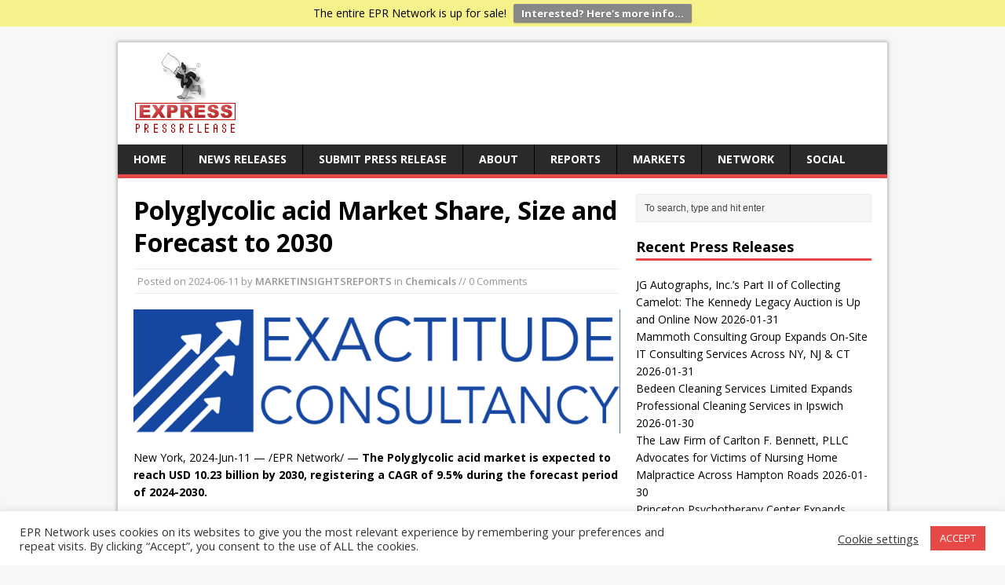

--- FILE ---
content_type: text/html; charset=utf-8
request_url: https://www.google.com/recaptcha/api2/aframe
body_size: 267
content:
<!DOCTYPE HTML><html><head><meta http-equiv="content-type" content="text/html; charset=UTF-8"></head><body><script nonce="dll2hZwJX4IdK02xctPL-g">/** Anti-fraud and anti-abuse applications only. See google.com/recaptcha */ try{var clients={'sodar':'https://pagead2.googlesyndication.com/pagead/sodar?'};window.addEventListener("message",function(a){try{if(a.source===window.parent){var b=JSON.parse(a.data);var c=clients[b['id']];if(c){var d=document.createElement('img');d.src=c+b['params']+'&rc='+(localStorage.getItem("rc::a")?sessionStorage.getItem("rc::b"):"");window.document.body.appendChild(d);sessionStorage.setItem("rc::e",parseInt(sessionStorage.getItem("rc::e")||0)+1);localStorage.setItem("rc::h",'1769926238433');}}}catch(b){}});window.parent.postMessage("_grecaptcha_ready", "*");}catch(b){}</script></body></html>